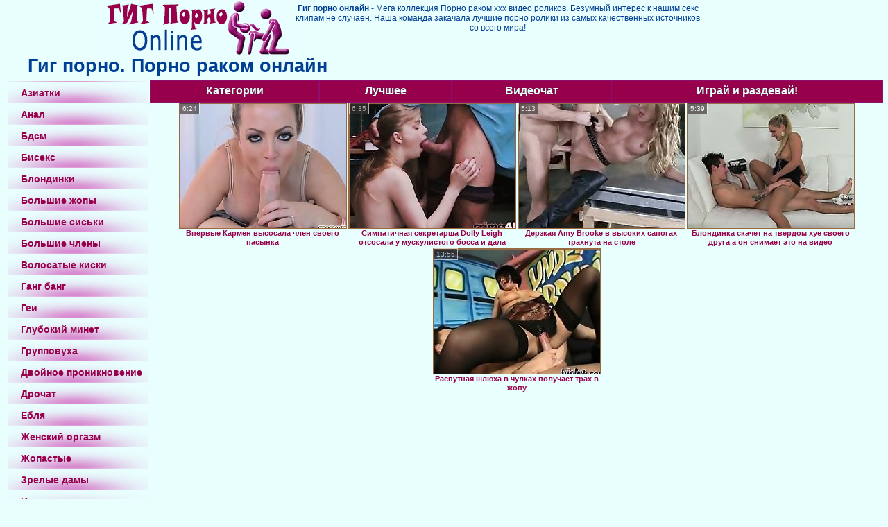

--- FILE ---
content_type: text/html; charset=UTF-8
request_url: http://gigpornonline.ru/porno-rakom/
body_size: 8814
content:
<!DOCTYPE html>
<html lang="ru">
<head>
<meta http-equiv="Content-Type" content="text/html; charset=utf-8" />

<title>Гиг порно. Порно раком онлайн ххх видео коллекция бесплатно!</title>
<meta name="description" content="Лучшая коллекция Гиг порно! Порно раком ххх видео найдено и закачано. Самая качественная и интересная порнушка в интернете доступна для бесплатного просмотра!" />
<meta name="keywords" content="Порно раком гиг порно, Порно раком порно,Порно раком порно онлайн,гиг порно Порно раком,Порно раком ххх видео,Порно раком порно видео"/>
<meta name="robots" content="index,follow" />
<meta name="Rating" content="Mature" />
<meta name="viewport" content="width=device-width, initial-scale=1" />
<base target="_parent" />

<style type="text/css">
*{margin:0; padding:0; font-family: Verdana, Arial, Helvetica, sans-serif;}
body {background-color: #e9fffe; color:#003f94; text-align: center;}
a {text-decoration: none; font-weight: bold; color:#97014b;}
a:active, a:hover{text-decoration: underline; color:#8f0e6d;}
#bgh, #headcontainer, #hp1, #hp2{height:70px;}
#hp2b a, .s_submit, .archive a, .advsearch a {background-color: #fff;}
#bgh {position:relative; margin-bottom:10px;}
#hp2b strong, #hp2b a:hover, .page_actual, .archive a:hover, .advsearch a:hover, button.s_submit:disabled {background-color: #cecece;}
#headcontainer {margin:0 auto; position: relative; z-index: 2; width:980px;}
h1, h2, h3, h4 {font-weight: bold; text-align: left;}
h2 {text-transform:none; font-size: 16px; text-align:inherit; width:100%;}
h1{font-size:27px;text-indent: 40px;}
h1 strong, h2 strong {text-transform:uppercase;}
h3 {font-size: 23px;}
h4 {font-size: 22px;}
.clips, .videos, .sitelist, #hp2b strong, #hp2b a, .ulimg li, .ulimg li a, h2.w998, h2.wm1250, .ps_img li, .archive, .archive li, .dnline, .frnd li, .psgroups li, .livesex li, .ulimg li .grp a, .advsearch fieldset, .as_submit, .advsearch a , .ul200n, .utl30n{display: -moz-inline-stack; display:inline-block; zoom: 1; *display: inline;}
#hp1, #hp2, #hp2a, #hp2b, .mainadd, .mainsearch, .s_input, .s_submit, .grp, .dur {position:absolute;}
.ulimg {display: table-cell;}
.archive, .ulimg, .ps_img, .ul200,.frnd,.psgroups, .livesex{list-style-image:none; list-style-position:inside; list-style-type:none;}
#hp1 {width:270px; top:0; left:0;}
#hp1 a img{border-width:0}
#hp2 {top:0; left:270px;}
#hp2a, #hp2b {left:0; width:710px;}
#hp2a {height: 45px; top:0; text-align:left;}
.smtop{position: absolute; top:5px; right: 120px; width: 585px;	text-align: center; font-size:12px; overflow:hidden;}
.smtop a {text-decoration:underline}
.smtop a:hover {color:#986A44}
#hp2b {top:50px; height:35px; font-size: 13px;font-weight: bold; font-family:Tahoma, Arial, Helvetica, sans-serif; color:#FFFF99; line-height: 30px; text-align:left;}
#hp2b strong, #hp2b a{width:21%; height:30px; line-height:30px; font-size:14px;}
#hp2b a, #hp2b strong, .s_submit{-moz-border-radius: 5px; -webkit-border-radius: 5px; border-radius: 5px; text-align: center; font-weight: bold; text-decoration: none; border:#000 1px solid; margin-right:1px;}
#hp2b strong, #hp2b a:hover, .advsearch a:hover{color:#986a44;}
.clips, .sitelist{overflow:hidden; padding-top:3px; text-align:center;}
.sitelist{background-color:#e9fffe;border:1px solid}
.sitelist, .clips{width:99%;}
.ulimg li img {color:#e9fffe; width:240px; height:180px; border: #986a44 1px solid;}
.clips a:hover {text-decoration:none;}

.hide {display: none;}
.categories-menu {text-align: left;width: 210px;font-size: 14px;}
.cell {display: table-cell;}
.current{font-weight: 700; color: #fae55a;background-color: #8f0e6d;}
ul.main-menu {background-color: #97014b;display: table;height: 32px;margin: 0;padding: 0;position: relative;width: 100%;z-index: 99;}
ul.main-menu li{display: table-cell;line-height: 30px;margin-bottom: 10px;position: relative;height: 32px;}
.right-column-1 .main-menu li a, .main-menu li a {box-sizing: border-box;border-color: #8f0e6d;border-style: solid;border-width: 1px;color: #e9fffe;display: block;font-weight: 700;height: 100%;line-height: 26px;padding: 1px 10px;text-decoration: none;text-shadow: 0 0 1px #333;width: 100%;}
.main-menu .current a, .main-menu li a:hover{color: #fae55a; background-color: #8f0e6d;border-color: #97014b !important;border-style: solid !important;border-width: 1px !important;position: relative;}
.left-column-1 {display: table-cell;left: 0px;position: relative;top: 3px;}
.left-column-1 ul.menu li a {background: rgba(0, 0, 0, 0) url("/img_dis/menu-li-bg.png") no-repeat scroll 0 0;display: block;font: bold 14px Trebuchet MS1,Trebuchet MS,sans-serif;height: 22px;min-width: 200px;padding: 9px 0 0 24px;text-decoration: none;}
.left-column-1 ul.menu li a:hover{background: rgba(0, 0, 0, 0) url("/img_dis/h2-bg.png") no-repeat scroll left 6px;color: #870612;}
.right-column-1{width:100%;}


.mainsearch{top:5px; height:27px; width:278px; right:22px; line-height:34px;}
.s_input, .s_submit{top:0;}
.s_input{width:208px; height:22px; line-height:22px; background-color:#e9fffe; left:1px; font-size:18px; color:#1E2D3A; -moz-border-radius:5px 0 0 5px; -webkit-border-radius: 5px 0 0 5px; border-radius: 5px 0 0 5px;}
.s_submit{width:60px; height:26px; right:2px; -moz-border-radius:0 5px 5px 0; -webkit-border-radius: 0 5px 5px 0; border-radius: 0 5px 5px 0;}

.ulimg li, .ulimg li a {position: relative; text-align:center; vertical-align: top;}
.ulimg li img{width:240px; height:180px; color:#986a44;}
.ulimg li a, .ps_img li a {display:block; background:none; color:#429342; text-decoration:none;}
.ulimg li {margin-left: 1px; margin-right: 1px; margin-bottom:2px; width: 242px; height: 208px; overflow:hidden;}
.ulimg li a{border: 1px solid #986A44; width: 240px; height: 180px;}
.ulimg li h4 {text-transform:uppercase; font-size:14px; line-height:14px;}
.ulimg li h3, .ulimg li a, .ulimg li p{text-transform:none; font-size:11px; line-height:13px; overflow:hidden; color:#97014b;}
.ulimg li h3, .ulimg li h4{position:absolute; top: 182px; width:240px; left:1px; text-align:center; z-index:4; height:25px;}
.ulimg li p{position:absolute; top: 165px; width:240px; left:1px; text-align:center; z-index:4; height:16px; background-color: #393333; font-size:12px; font-weight:bold; opacity:0.65; filter: alpha(opacity=50);}
.ulimg li:hover a{background:none;}
.ulimg li:hover h3, .ulimg li:hover h4{color: #8f0e6d;}
.ultpm li img, .ultpm li a {width:240px; height:180px;}
.ultpm li{width: 242px; height: 182px;}
.ultpm li:hover a{height:180px;}
.dnline{width:90%; height:auto; line-height:32px; margin-top:-15px; margin-bottom:20px; overflow:hidden; text-align:left;}
.archive {width:372px; height:32px; margin-top:7px; }
.pags {height: 20px; width: 100%; font-size: 17px; text-align: right; margin: 0pt -80px 20px;}
.dnline .archive{width:100%; margin-top:0; height:auto;}
.dnline .archive li{height:33px;}
.archive li{margin-left:3px; font-size: 20px; font-weight: bold; height:30px; line-height:31px;}
.page_actual, .archive a {text-decoration:none; padding-left:5px; padding-right:5px; width:30px; border-color:#FFFFFF; border-style:solid; border-width:1px; -moz-border-radius: 3px; -webkit-border-radius: 3px; border-radius: 3px; display:block; text-align:center;}
.archive li:first-child a{width:auto;}
.page_actual, .archive a:hover{text-decoration:none;}
.archive li.arctext {text-align:left; margin-right:2px;}
.arctext strong{color:#B11A12;}
.paysites{text-align:center; border:none; border-spacing:2px; padding:2px; width:100%;} 
.paysites a {font-size:15px; display:block; border:none; font-weight:bold; color:#1E2D3A; background-color:#B4D8F3; text-decoration:none; height:22px; line-height:22px}
.paysites a strong {color:#FFEE00}
.paysites a:hover {background-color:#1E2D3A;}
.paysites a:hover strong {color: #CC0000;}
.reviewpaysites {font-size: 20px; font-style: italic; margin-bottom:30px;}
.reviewpaysites a {text-transform:uppercase;font-weight: bold; text-decoration:underline;}
.ps_img {text-align:center; border:none; border-spacing:0; font-size:14px; margin-bottom:20px; width:auto;}
.ps_img li {width:305px; vertical-align:top;}
.ps_img li img {border:none; background-color:#F69B9A; color:#150000; font-size:12px;}
.ps_img li a img {border:solid 1px #C18522; background-color:#CCCCCC;}
.ps_img a:hover img {border:dashed 1px #FE0101;}
.styledesc, .stylebonus{font-weight: bold;}
.styledesc {font-size: 16px; color: #A6286F;}
.stylebonus {font-size: 14px;}
.webm{font-size:15px;margin:0 auto 10px;}
.webm a {text-decoration:underline;}
.webm a:hover {text-decoration:overline underline;}
.webm span{font-size:14px}
.webm span a{text-decoration:none; font-weight:normal;}
.webm img {width: 100%;}
.discltxt {font-size:11px; width:800px; margin: 15px auto 15px;}
.rps {overflow:hidden;}
.rps .ps_img {width:100%;}
.rps .ps_img li {height: 290px;}
.dur {font-size: 10px; padding-right: 3px; padding-left: 3px; line-height: 15px; width: auto; left: 1px; top:0; border-style:solid; border-width:1px; border-color:#FFFFFF;}
.grp {left:1px; top: 210px; width:242px; font-size:10px; color:#CCCCCC; height:22px; overflow:hidden;}
.dur, .grp{background-color: #393333; color: #fff; opacity: 0.65; filter: alpha(opacity=50);}
.ulimg li .grp a{font-size:10px; height:auto; width:auto; margin-left:1px; color:#EEEEBB; text-decoration:underline; border:none; padding:2px;}
.ulimg li .grp a:hover{background-color:#B11A12; text-decoration: none; height:auto;}
.ugrp li{height:219px;}
.ugrp li a{height:217px;}
.frnd {margin-bottom:15px; margin-top:15px;}
.frnd li {width:200px; text-align:center; margin-right: 20px; background-color: #B4D8F3; padding: 2px;}
.w998{width:998px;}
.wauto{width:auto;}
.h2gal{margin-top:-5px; font-size:26px; text-align:center; width:1248px;}
.line{font-size:13px; line-height:15px; margin-top:6px; margin-bottom:5px;}
.line a{text-decoration:underline; font-weight:bold;}
.line a:hover {color:#B11A12;} 
.line em {font-style:normal; color:#B11A12}
.flash_b{left:304px; width:640px; overflow:hidden; position:absolute; top:4px; height:auto;}
.h1gal{font-size:25px; text-align:center; display:block; margin-bottom:5px;}
.flash_page{max-width: 1050px; height:auto; overflow:hidden; background-color:#e9fffe; border: 1px #000 solid; margin:15px auto 5px;}
.flash_big{width:730px; overflow:hidden; height:auto; padding-bottom: 5px; position:relative;}
.bnnr_r{width:302px; overflow:hidden; height:auto;}
.bnnr_r .stylebonus {color:#CCCCCC;}
.flash_big, .bnnr_r{display: -moz-inline-stack; display:inline-block; zoom: 1; *display: inline; vertical-align: top;}
.psgroups, .livesex {margin:2px; padding:2px;}
.psgroups {width:100%; margin-bottom:10px;}
.psgroups li, .livesex li {position: relative; margin-bottom: 2px; margin-left:3px; margin-right:2px; text-align:center;}
.psgroups li, .psgroups li a {width: 220px; height: 16px; color:#1E2D3A; text-decoration:none; font-size:14px; font-weight:normal; line-height:15px; font-family:Arial, Helvetica, sans-serif; padding:1px;}
.psgroups li a{border:solid 1px #1E2D3A; background-color:#B4D8F3; display:block;}
.psgroups li a:hover{background-color:#1E2D3A; border-color:#293642; width: 220px;}
.livesex li {width:48%; height:auto; overflow:hidden; margin-bottom:10px;}
.livesex li h2{width:auto; height:30px; line-height:30px; font-weight:normal;}
.lc{width:960px;}
h1.lc{text-align:center;}
.script_block1, .script_block2, .script_block3{margin-top:25px; margin-bottom:30px;}
.script_ad1 a img, .script_ad2 a img{width:auto; height:auto;}
.advsearch fieldset{width:90px; font-size:12px;}
.advsearch select {width:100%; display:block;}
.as_btn, .advsearch a{position:relative; -moz-border-radius: 10px; -webkit-border-radius: 10px; border-radius: 10px; height:25px; font-size: 16px; font-weight:bold text-transform: capitalize; width:30%; line-height:25px; text-decoration:none;}
.h520{height:520px;}
.w760{width:760px;}
.nav_panel {position:fixed; top:5px; right:5px; display:none; border-color:#000000; border-width:1px; border-style:solid; background-color:#FFFFFF; z-index:5; font-family:Verdana, Arial, Helvetica, sans-serif; width: 112px; height: 61px; overflow: hidden;}
.nav_panel:hover {height:auto !important;}
.vert_menu{list-style-image:none; list-style-position:inside; list-style-type:none; display:block; background-color:#CCCCCC; width:auto; height:auto;}
.nav_panel, .vert_menu, .vert_menu li, .vert_menu li a, .tag_menu_vis, .close_btn {-moz-border-radius: 5px; -webkit-border-radius: 5px; border-radius: 5px; padding:3px;}
.vert_menu li {margin-top:2px; background-color:#B11A12; font-size:11px; line-height: 14px; height:auto; margin-left:0; text-transform: uppercase;}
.vert_menu li, .vert_menu li a {display:block; width:90%; padding:5px;}
h4#mnpls{font-size:12px; line-height: 14px; font-weight:bold; display:block; width:100%; text-align:center; background-color:#191919; height:auto; overflow:hidden;}
.tag_menu_vis{background-color:#191919; margin-bottom:25px; overflow:hidden; padding-top:3px; text-align:center; width:70%; position:fixed; display:block; top:2px; right:110px; z-index:10; height:auto; border:#FFFFFF 1px solid;}
.style_invis{display:none;}
.close_btn {position: absolute; top: 10px; right: 10px; cursor: pointer; display: block; width: 16px; height: 16px; font-size:16px; font-weight:bold; border:#FFFFFF 1px solid;}
.tag_menu_vis .ul200 li{height: 15px;}
.tag_menu_vis .ul200 a{font-size:11px; line-height:12px;}
.tag_menu_vis .ul200 strong{color:#B4D8F3;}
.as_top{right:230px;}
.as_fix{ font-size:13px; width:150px; display:block; position:relative; left: 555px;}
#form_advsearch div {background-color:#191919;}
#form_advsearch #adv_search_pnl {margin-right:35px;}
#form_advsearch .close_btn {border-color:#FFFFFF}
#btn_show_more {width: 980px; text-transform: uppercase;}
#ftblock/*, .ulimg.ugrp2,.ulimg.ugrp3 {margin-bottom:42px;}*/
#sort_by {display:block; position: absolute; top: 3px; right: 20px; z-index: 1;}
#sort_by .s_submit {width:auto; position:relative; padding: 2px; cursor:pointer; font-size:16px; -moz-border-radius: 5px; -webkit-border-radius: 5px; border-radius: 5px; margin-right: 2px;}
button.s_submit:disabled{color: #191919;}
.tpline {position: relative;}
.wm1250{max-width:1250px;}
/*.utl30n li, .ul200n li {display: -moz-inline-stack; display:inline-block; zoom: 1; *display: inline;} */
.utl30n {-moz-column-count: 3; -webkit-column-count: 3; column-count: 3;}
.ul200n {-moz-column-count: 5; -webkit-column-count: 5; column-count: 5;}
.ul200n, .utl30n {font-size: 10px; font-weight: bold; width:98%; padding: 5px 0 0 0;display:block; margin:0 auto;}
.utl30n {list-style-image:none; list-style-position:inside; list-style-type:decimal;}
.ul200n li, .utl30n li {text-align:left; text-indent:5px; white-space:nowrap; overflow:hidden; color: #777777; font-size: 10px; width: 100%; height: 20px; line-height: 17px; font-style:normal; text-transform: capitalize;}
.ul200n a, .ul200n li.letter, .utl30n a{text-decoration: none; font-size: 14px; font-weight: bold; text-align: left; line-height: 16px;}
.ul200 li.letter{background-color:#3396CF; text-align:center;}
.utl30n li {list-style-type: none;}
.utl30n {counter-reset: list1;}
.utl30n li:before {counter-increment: list1; content: counter(list1) ". ";}
.ultpt li img, .ultpt li a {width:156px; height:117px;}
.ultpt li{width: 158px; height: 119px;}
.ultpt li:hover a{height:117px;}
.ultpt {height:119px; overflow:hidden;}
#CloseAd{width: 100%;position: absolute;top: 306px;left: 25%;color: white;background-color: rgb(255, 90, 90);width: 50%;height: 33px;text-align: center;font-size: 26px;cursor: pointer;}.flashp {position: relative;width:720px}#block {width: 100%; height: 300px; position: absolute; top: 0px; z-index: 100; margin-top: 10px;background-color: rgba(0, 0, 0, 0.6); padding: 16px 0 16px 0;}#leftban {float: left; width: 300px; height: 250px;}#rightban {float: right; width: 300px; height: 250px;}
.player {position: relative; padding-top:5px; padding-bottom:56%; height:0;}
@media (max-width: 996px) {
#headcontainer, .livesex li, .h2gal, .h1gal{width:98%;}
#hp1, #hp2, .mainsearch, #hp2a, #hp2b{position:relative;}
#hp1, #hp2, #hp2a, #hp2b, .w760, .lc, .tag_menu_vis, #btn_show_more{width:auto;}
#bgh, #headcontainer, #hp1, #hp2, #hp2a, #hp2b{height:auto;}
#hp2{left:0;text-align:center;}
#hp2b strong, #hp2b a{font-size:10px;width:auto;height:auto;line-height:12px;padding:10px;}
#hp2a, #hp2b{display:-moz-inline-stack;display:inline-block;zoom:1;*display:inline;line-height:normal;vertical-align:top;}
#hp2b{top:0;}
.smtop{width: 95%; height: auto; position: static; top: auto; right: auto;}
.mainsearch{right:0;}
h1 {font-size: 24px; line-height:26px;}
h2 {font-size: 20px; line-height:22px;}
.h1gal, .h2gal{font-size:18px;}
.archive li{font-size:13px;}
.w998{width:98%;}
.ulimg li img, .ulimg li a{width:100%; height:auto; display:block;}
.ulimg li a {width:99%;}
.ulimg li {width: 33%; height: auto; overflow:hidden;}
.ulimg li h3, .ulimg li h4, .ulimg li p{top: auto; bottom: 1px; width:99%; left:1px; background-color: #e9fffe; opacity: 0.65; filter: alpha(opacity=65);}
.ulimg li:hover a{height:100%;}
/.ulimg li a:hover img{border:none;}
.ultpm li{width: 24%;}
.ultpt li{width: 158px;}
.ul200n li, .utl30n{font-size:9px;}
.ul200n a, .ul200n li.letter, .utl30n a,.webm, .paysites a, .as_btn, .advsearch a{font-size:12px;}
.discltxt{width:80%;}
.flash_page, .flash_big{height:auto;overflow:visible;}
.flash_big, .bnnr_r{position:relative;width:auto;}
.flash_big{left:0; text-align:left; width: 98%}
#sort_by {position:static; margin: 5px auto;}
#sort_by .s_submit {width:30%; margin-right:5px;}
.livesex li{text-align:left;}

.player>iframe,.player>object {position:absolute; top:0; left:0; width:100%; height:100%;}
.p_16_9{padding-bottom:56.25%; /* 16:9 */}


}
@media (max-width: 830px) {
.ulimg li {width: 49%;}
}
@media (max-width: 720px) {
.ulimg li {width: 49%;}
.ultpm li{width: 31%;}
.ul200n {-moz-column-count: 4; -webkit-column-count: 4; column-count: 4;}
.ultpt li{width: 158px;}
}
@media (max-width: 680px) {
.left-column-1{display: none;}

ul.main-menu li {display: inline-block;margin-bottom: 2px;}
.right-column-1 .main-menu li a, .main-menu li a {height: 35px;width: 102%;}
}
@media (max-width: 550px) {
.nav_panel{display:none;}
.flash_big {width: 98%}
.ul200n li, .utl30n li {line-height: 30px; height:auto;}
.ul200n a, .ul200n li.letter, .utl30n a {width:78%; display:inline-block; font-size:13px; line-height:17px; text-indent:5px; background-color:#521100; border:1px solid #ffffff; -moz-border-radius:5px; -webkit-border-radius:5px; border-radius:5px;}
.utl30n, .ul200n {-moz-column-count: 2; -webkit-column-count: 2; column-count: 2;}
.line a {width:auto; text-indent:0; padding:2px 5px; margin:5px; text-align:center; vertical-align:middle; text-decoration:none;}
.utl30n li  {margin: 12px auto;}
.dnline .archive li{height:auto;}
}
@media (max-width: 479px) {
.bnnr_r, .line, .ps_img, h4 {width:98%;}
.bigads {display:none;}
h1 {font-size: 19px; line-height: 21px;}
h2 {font-size: 17px; line-height:19px}
.s_submit {font-size: 10px;}
h4 {font-size: 17px;}
}
@media (max-width: 400px) {
.ulimg li {width: 99%;}
.ultpm li{width: 48%;}
.utl30n, .ul200n {-moz-column-count: 2; -webkit-column-count: 2; column-count: 2;}
.ultpt li{width: 158px;}
}
</style>
</head>
<body>
<div id="bgh">
<div id="headcontainer">
<div id="hp1"><img src="/img_dis/logo.png" alt="Гиг Порно Онлайн" /></div>
<div id="hp2">
<div id="hp2a">

<div class="smtop"><strong>Гиг порно онлайн</strong> - Мега коллекция Порно раком ххх видео роликов. Безумный интерес к нашим секс клипам не случаен. Наша команда закачала лучшие порно ролики из самых качественных источников со всего мира!</div>
</div>
</div>
</div>
</div>
<div class="tpline"><h1>Гиг порно. Порно раком онлайн</h1></div>

<div class="clips">
<div class="cell left-column-1">
<ul class="menu categories-menu">

<li><a href="/aziatki/" target="_parent">Азиатки</a></li>
<li><a href="/anal/" target="_parent">Анал</a></li>
<li><a href="/bdsm/" target="_parent">Бдсм</a></li>
<li><a href="/biseks/" target="_parent">Бисекс</a></li>
<li><a href="/blondinki/" target="_parent">Блондинки</a></li>
<li><a href="/bolshie-zhopi/" target="_parent">Большие жопы</a></li>
<li><a href="/bolshie-siski/" target="_parent">Большие сиськи</a></li>
<li><a href="/bolshie-chleni/" target="_parent">Большие члены</a></li>
<li><a href="/volosatie-kiski/" target="_parent">Волосатые киски</a></li>
<li><a href="/gang-bang/" target="_parent">Ганг банг</a></li>
<li><a href="/gei/" target="_parent">Геи</a></li>
<li><a href="/glubokiy-minet/" target="_parent">Глубокий минет</a></li>
<li><a href="/gruppovuha/" target="_parent">Групповуха</a></li>
<li><a href="/dvoynoe-proniknovenie/" target="_parent">Двойное проникновение</a></li>
<li><a href="/drochat/" target="_parent">Дрочат</a></li>
<li><a href="/eblya/" target="_parent">Ебля</a></li>
<li><a href="/zhenskiy-orgazm/" target="_parent">Женский оргазм</a></li>
<li><a href="/zhopastie/" target="_parent">Жопастые</a></li>
<li><a href="/zrelie-dami/" target="_parent">Зрелые дамы</a></li>
<li><a href="/izmena-zheni/" target="_parent">Измена жены</a></li>
<li><a href="/kasting/" target="_parent">Кастинг</a></li>
<li><a href="/konchayut/" target="_parent">Кончают</a></li>
<li><a href="/konchayut-na-litso/" target="_parent">Кончают на лицо</a></li>
<li><a href="/krasotki/" target="_parent">Красотки</a></li>
<li><a href="/kuni/" target="_parent">Куни</a></li>
<li><a href="/lesbiyanki/" target="_parent">Лесбиянки</a></li>
<li><a href="/lyubitelskoe-porno/" target="_parent">Любительское порно</a></li>
<li><a href="/malenkie-siski/" target="_parent">Маленькие сиськи</a></li>
<li><a href="/mamochki/" target="_parent">Мамочки</a></li>
<li><a href="/mezhrasoviy-seks/" target="_parent">Межрасовый секс</a></li>
<li><a href="/minet/" target="_parent">Минет</a></li>
<li><a href="/molodenkie/" target="_parent">Молоденькие</a></li>
<li><a href="/molodie-gei/" target="_parent">Молодые геи</a></li>
<li><a href="/naturalnie-siski/" target="_parent">Натуральные сиськи</a></li>
<li><a href="/nudisti/" target="_parent">Нудисты</a></li>
<li><a href="/oralniy-seks/" target="_parent">Оральный секс</a></li>
<li><a href="/orgii/" target="_parent">Оргии</a></li>
<li><a href="/ot-pervogo-litsa/" target="_parent">От первого лица</a></li>
<li><a href="/porno-vchetverom/" target="_parent">Порно вчетвером</a></li>
<li><a href="/porno-zheni/" target="_parent">Порно жены</a></li>
<li><a href="/porno-rakom/" target="_parent">Порно раком</a></li>
<li><a href="/pornozvezdi/" target="_parent">Порнозвезды</a></li>
<li><a href="/realniy-seks/" target="_parent">Реальный секс</a></li>
<li><a href="/russkoe-porno/" target="_parent">Русское порно</a></li>
<li><a href="/seks-vtroem/" target="_parent">Секс втроем</a></li>
<li><a href="/seks-na-publike/" target="_parent">Секс на публике</a></li>
<li><a href="/seksualnie/" target="_parent">Сексуальные</a></li>
<li><a href="/siski/" target="_parent">Сиськи</a></li>
<li><a href="/solo/" target="_parent">Соло</a></li>
<li><a href="/sosushie/" target="_parent">Сосущие</a></li>
<li><a href="/sperma/" target="_parent">Сперма</a></li>
<li><a href="/starushki/" target="_parent">Старушки</a></li>
<li><a href="/strapon/" target="_parent">Страпон</a></li>
<li><a href="/studentki/" target="_parent">Студентки</a></li>
<li><a href="/tolstushki/" target="_parent">Толстушки</a></li>
<li><a href="/transi/" target="_parent">Трансы</a></li>
<li><a href="/trahat-siski/" target="_parent">Трахать сиськи</a></li>
<li><a href="/fetish/" target="_parent">Фетиш</a></li>
<li><a href="/tselki/" target="_parent">Целки</a></li>
<li><a href="/erotika/" target="_parent">Эротика</a></li>
            </ul>
        </div>
<div class="cell right-column-1">

<ul class="main-menu">
                    <li><a href="/category.php"><span class="ico1">Категории</span></a></li>
                    <li><a href="/"><h2 class="ico2">Лучшее</h2></a></li>
      <!--noindex--><li><a href="/cams.php">Видеочат</a></li>
                    <li><a href="https://mypromooffer.com/2074/?refCode=wp_w30682p43_" rel="nofollow">Играй и раздевай!</a></li><!--/noindex-->
                </ul>
<ul class="ulimg" id="ftblock">
<li><h3>Впервые Кармен высосала член своего пасынка</h3><a href="http://www.xxx-ru.net/video/1657-vpervie-karmen-visosala-chlen-svoego-pasinka.html"><img src="http://foto.gigpornonline.ru/images/5s/xrnet/b/1523.jpg" alt="Впервые Кармен высосала член своего пасынка" /></a><div class="dur">6:24</div></li><li><h3>Симпатичная секретарша Dolly Leigh отсосала у мускулистого босса и дала раком</h3><a href="https://www.rusporno.pro/video/296924-simpatichnaya-sekretarsha-dolly-leigh-otsosala-u-muskulistogo-bossa-i-d.html"><img src="http://foto.gigpornonline.ru/images/5s/rpclub/xk/595987.jpg" alt="Симпатичная секретарша Dolly Leigh отсосала у мускулистого босса и дала раком" /></a><div class="dur">6:35</div></li><li><h3>Дерзкая Amy Brooke в высоких сапогах трахнута на столе</h3><a href="https://www.besplatnoeporno.top/video/395881-derzkaya-amy-brooke-v-visokih-sapogah-trahnuta-na-stole.html"><img src="http://foto.gigpornonline.ru/images/5s/bopcom/qn/744905.jpg" alt="Дерзкая Amy Brooke в высоких сапогах трахнута на столе" /></a><div class="dur">5:13</div></li><li><h3>Блондинка скачет на твердом хуе своего друга а он снимает это на видео</h3><a href="https://trahrus.club/video/817-blondinka-skachet-na-tverdom-hue-svoego-druga-a-on-snimaet-eto-na-video.html"><img src="http://foto.gigpornonline.ru/images/5s/trcom/i/8454.jpg" alt="блондинка скачет на твердом хуе своего друга а он снимает это на видео" /></a><div class="dur">5:39</div></li><li><h3>Распутная шлюха в чулках получает трах в жопу</h3><a href="https://xxx.russkiysex.top/video/37466-rasputnaya-shlyuha-v-chulkah-poluchaet-trah-v-gopu.html"><img src="http://foto.gigpornonline.ru/images/5s/socom/oa/66748.jpg" alt="Распутная шлюха в чулках получает трах в жопу" /></a><div class="dur">13:55</div></li></ul>
</div>
</div>
<div class="pags">Архивы по категории Порно раком : <b>1</b></div>
<!--noindex--><script async type="application/javascript" src="https://a.magsrv.com/ad-provider.js"></script>
<ul class="ps_img">
<li style="max-height: 370px;  overflow: hidden;"><ins class="eas6a97888e" data-zoneid="5090100"></ins></li>
<li style="max-height: 370px;  overflow: hidden;"><ins class="eas6a97888e" data-zoneid="5090102"></ins></li>
<li style="max-height: 370px;  overflow: hidden;"><ins class="eas6a97888e" data-zoneid="5090104"></ins></li>
</ul>
<script>(AdProvider = window.AdProvider || []).push({"serve": {}});</script><!--/noindex-->

<div class="webm"><strong>Гиг порно. Порно раком онлайн ххх видео коллекция бесплатно!</strong></div>

<div style='margin-bottom:15px;display:inline-block;'>&emsp;</div>
<div class="discltxt">На этом сайте размещены материалы эротического характера, предназначенные для просмотра только взрослыми!<br /> Входя на этот сайт вы подтверждаете что вам 18 или более лет. Если вам менее 18-ти лет, то вы обязаны покинуть этот сайт!<br /> Все модели на момент съемок были совершеннолетними. <br />Администрация не несет ответственности за сайты, на которые ссылается данный сайт.</div>
<div> <a href="/sitemap.php">Карта сайта</a> | <a href="/rss.php">RSS</a></div>
<div class="webm">&copy; 2026, Все права защищены</div>

<div style="float:left;">
<!--LiveInternet counter--><script type="text/javascript">
document.write("<a href='//www.liveinternet.ru/click' "+
"target=_blank><img src='//counter.yadro.ru/hit?t58.6;r"+
escape(document.referrer)+((typeof(screen)=="undefined")?"":
";s"+screen.width+"*"+screen.height+"*"+(screen.colorDepth?
screen.colorDepth:screen.pixelDepth))+";u"+escape(document.URL)+
";h"+escape(document.title.substring(0,150))+";"+Math.random()+
"' alt='' title='LiveInternet' "+
"border='0' width='88' height='31'><\/a>")
</script><!--/LiveInternet-->
</div>
<script defer src="https://static.cloudflareinsights.com/beacon.min.js/vcd15cbe7772f49c399c6a5babf22c1241717689176015" integrity="sha512-ZpsOmlRQV6y907TI0dKBHq9Md29nnaEIPlkf84rnaERnq6zvWvPUqr2ft8M1aS28oN72PdrCzSjY4U6VaAw1EQ==" data-cf-beacon='{"version":"2024.11.0","token":"2f07bb827dc747219fe3b231b77708c5","r":1,"server_timing":{"name":{"cfCacheStatus":true,"cfEdge":true,"cfExtPri":true,"cfL4":true,"cfOrigin":true,"cfSpeedBrain":true},"location_startswith":null}}' crossorigin="anonymous"></script>
</body>
</html>